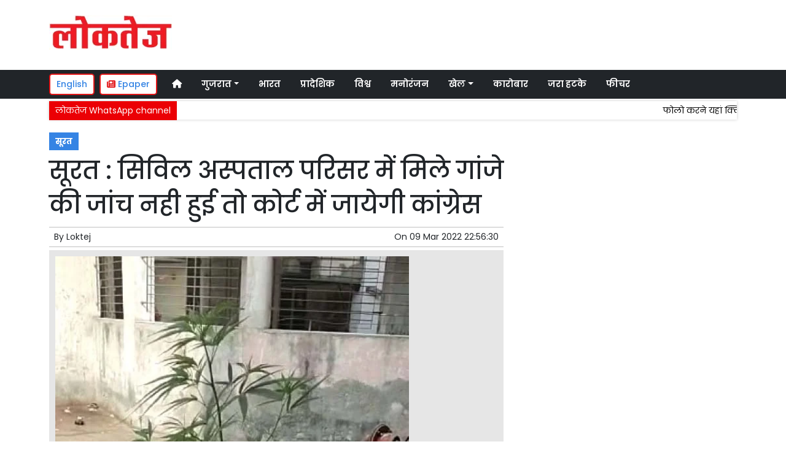

--- FILE ---
content_type: text/html; charset=UTF-8
request_url: https://www.loktej.com/article/73867/surat-if-ganja-found-in-civil-hospital-premises-is-not-investigated-congress-will-go-to-court
body_size: 12090
content:
<!DOCTYPE html>   <html lang="hi">     <head>         <meta charset="UTF-8" />                   <meta http-equiv="Content-Type" content="text/html; charset=UTF-8" />                      <meta name="viewport" content="width=device-width, initial-scale=1">         <meta name="csrf-param" content="_csrf"> <meta name="csrf-token" content="WwsbrbsJovupEnzHfGMfUSoP3dfX5mMi_c872MMb3g8RUy3izFDys_1dDb0tO0sJTUTugKCKORKvm16vqlKtbQ==">         <title>सूरत : सिविल अस्पताल परिसर में मिले गांजे की जांच नही हुई तो कोर्ट में जायेगी कांग्रेस  | Loktej सूरत News - Loktej</title>                  <!-- <link href="/resources//3rdparty/fontawesome-free-5.2.0-web/css/all.min.css" rel="Stylesheet" /> -->         <!-- <link href="/resources//3rdparty/fontawesome-free-5.15.4-web/css/all.min.css" rel="Stylesheet" /> -->                                    <meta property="og:locale" content="hi_IN"> <meta name="twitter:card" content="summary_large_image"> <meta name="description" content="सूरत  सिविल अस्पताल परिसर में मिले गांजे की घटना को दबाने का प्रयास किया जा रहा है, ७ दिनों में  जांच नही हुई तो कोर्ट में जायेगी कांग्रेस "> <meta name="keywords" content="Loktej News, सूरत News,,सूरत"> <meta property="og:type" content="article"> <meta property="og:title" content="सूरत : सिविल अस्पताल परिसर में मिले गांजे की जांच नही हुई तो कोर्ट में जायेगी कांग्रेस"> <meta property="og:description" content="सूरत  सिविल अस्पताल परिसर में मिले गांजे की घटना को दबाने का प्रयास किया जा रहा है, ७ दिनों में  जांच नही हुई तो कोर्ट में जायेगी कांग्रेस "> <meta property="og:image:alt" content="सूरत : सिविल अस्पताल परिसर में मिले गांजे की जांच नही हुई तो कोर्ट में जायेगी कांग्रेस"> <meta property="twitter:url" content="https://www.loktej.com/article/73867/surat-if-ganja-found-in-civil-hospital-premises-is-not-investigated-congress-will-go-to-court"> <meta name="twitter:title" content="सूरत : सिविल अस्पताल परिसर में मिले गांजे की जांच नही हुई तो कोर्ट में जायेगी कांग्रेस"> <meta name="twitter:description" content="सूरत  सिविल अस्पताल परिसर में मिले गांजे की घटना को दबाने का प्रयास किया जा रहा है, ७ दिनों में  जांच नही हुई तो कोर्ट में जायेगी कांग्रेस "> <meta property="og:image" content="https://www.loktej.com/media-webp/c600x315/2022-03/5777_story-07032022-b36pg.jpg"> <meta property="og:image:width" content="600"> <meta property="og:image:height" content="315"> <meta property="og:image:type" content="image/jpeg"> <meta name="twitter:image" content="https://www.loktej.com/media-webp/c876x438/2022-03/5777_story-07032022-b36pg.jpg"> <meta property="article:modified_time" content="2022-03-09T22:56:30+05:30"> <meta name="twitter:label1" content="Est. reading time"> <meta name="twitter:data1" content="3 minutes"> <meta name="twitter:label2" content="Written By"> <meta name="twitter:data2" content="Loktej"> <meta property="og:url" content="https://www.loktej.com/article/73867/surat-if-ganja-found-in-civil-hospital-premises-is-not-investigated-congress-will-go-to-court"> <link href="https://www.loktej.com/manifest.json" rel="manifest"> <link href="https://www.loktej.com/media-webp/2022-12/favicon.png" rel="icon"> <link type="application/rss+xml" href="https://www.loktej.com/rss" title="RSS Feed" rel="alternate"> <link href="https://www.loktej.com/article/73867/surat-if-ganja-found-in-civil-hospital-premises-is-not-investigated-congress-will-go-to-court" rel="canonical"> <link href="https://fonts.googleapis.com" rel="DNS-prefetch"> <link href="https://fonts.googleapis.com" rel="preconnect"> <link href="https://fonts.gstatic.com" rel="dns-prefetch"> <link href="https://fonts.gstatic.com" rel="preconnect" crossorigin> <link href="https://fonts.googleapis.com/css?display=swap&amp;family=Poppins:regular,500,600,700|Poppins:regular,500,600,700" rel="preload" as="style" onload="this.onload=null;this.rel=&#039;stylesheet&#039;"> <link href="/resources//3rdparty/fontawesome-free-6.4.2-web/css/all.min.css" rel="prefetch" as="style" onload="this.onload=null;this.rel=&#039;stylesheet&#039;"> <link href="/assets/www.loktej.com-b.1.8.stylesheet.1717521200.css" rel="stylesheet"> <style>                    .socialwidget .format3 .twitter i{                     color:black !important;                   }                    .socialwidget .format1 .twitter,                    .socialwidget .format2 .twitter,                    .sharewidget .format1 .shareit.twitter,                    .sharewidget .format3 .shareit.twitter{                     background:black !important;                   }                                      .sharewidget .format2 .shareit.twitter{                     border-color:black !important;                     color:black !important;                   }                    .sharewidget .format2 .shareit.twitter:hover{                     background:black !important;                     color:white !important;                   }                    .share-clip-icons a:nth-child(2){                     background:black !important;                   }                                      </style>    <script type="application/ld+json">{"@context":"https:\/\/schema.org","@graph":[{"@type":"NewsMediaOrganization","name":"Loktej","email":"admin@example.com","url":"https:\/\/www.loktej.com\/","sameAs":["https:\/\/www.facebook.com\/LoktejOnline\/","https:\/\/twitter.com\/loktej","https:\/\/www.instagram.com\/loktejonline","https:\/\/www.youtube.com\/c\/loktejonline"],"@id":"https:\/\/www.loktej.com\/#organization"},{"@type":"BreadcrumbList","itemListElement":[{"@type":"ListItem","position":1,"name":"Home","item":"https:\/\/www.loktej.com\/"},{"@type":"ListItem","position":2,"name":"सूरत : सिविल अस्पताल परिसर में मिले गांजे की जांच नही हुई तो कोर्ट में जायेगी कांग्रेस","item":"https:\/\/www.loktej.com\/article\/73867\/surat-if-ganja-found-in-civil-hospital-premises-is-not-investigated-congress-will-go-to-court"}],"@id":"https:\/\/www.loktej.com\/article\/73867\/surat-if-ganja-found-in-civil-hospital-premises-is-not-investigated-congress-will-go-to-court\/#breadcrumb"},{"@type":"WebSite","url":"https:\/\/www.loktej.com\/","inLanguage":"hi","publisher":{"@id":"https:\/\/www.loktej.com\/#organization"},"@id":"https:\/\/www.loktej.com\/#website"},{"@type":"WebPage","name":"सूरत : सिविल अस्पताल परिसर में मिले गांजे की जांच नही हुई तो कोर्ट में जायेगी कांग्रेस  | Loktej सूरत News","url":"https:\/\/www.loktej.com\/article\/73867\/surat-if-ganja-found-in-civil-hospital-premises-is-not-investigated-congress-will-go-to-court","inLanguage":"hi","potentialAction":{"@type":"ReadAction","target":"https:\/\/www.loktej.com\/article\/73867\/surat-if-ganja-found-in-civil-hospital-premises-is-not-investigated-congress-will-go-to-court"},"publisher":{"@id":"https:\/\/www.loktej.com\/#organization"},"breadcrumb":{"@id":"https:\/\/www.loktej.com\/article\/73867\/surat-if-ganja-found-in-civil-hospital-premises-is-not-investigated-congress-will-go-to-court\/#breadcrumb"},"isPartOf":{"@id":"https:\/\/www.loktej.com\/#website"},"primaryImageOfPage":{"@id":"https:\/\/www.loktej.com\/article\/73867\/surat-if-ganja-found-in-civil-hospital-premises-is-not-investigated-congress-will-go-to-court\/#image"},"@id":"https:\/\/www.loktej.com\/article\/73867\/surat-if-ganja-found-in-civil-hospital-premises-is-not-investigated-congress-will-go-to-court\/#webpage"},{"@type":"ImageObject","caption":"सूरत : सिविल अस्पताल परिसर में मिले गांजे की जांच नही हुई तो कोर्ट में जायेगी कांग्रेस  | Loktej सूरत News","url":"https:\/\/www.loktej.com\/article\/73867\/surat-if-ganja-found-in-civil-hospital-premises-is-not-investigated-congress-will-go-to-court","contentUrl":"https:\/\/www.loktej.com\/media\/2022-03\/5777_story-07032022-b36pg.jpg","@id":"https:\/\/www.loktej.com\/article\/73867\/surat-if-ganja-found-in-civil-hospital-premises-is-not-investigated-congress-will-go-to-court\/#image"},{"@type":"Person","name":"Loktej","url":"https:\/\/www.loktej.com\/author\/1\/loktej","@id":"https:\/\/www.loktej.com\/article\/73867\/surat-if-ganja-found-in-civil-hospital-premises-is-not-investigated-congress-will-go-to-court\/#\/schema\/person\/c4ca4238a0b923820dcc509a6f75849b"},{"@type":"NewsArticle","headline":"सूरत : सिविल अस्पताल परिसर में मिले गांजे की जांच नही हुई तो कोर्ट में जायेगी कांग्रेस  | Loktej सूरत News","url":"https:\/\/www.loktej.com\/article\/73867\/surat-if-ganja-found-in-civil-hospital-premises-is-not-investigated-congress-will-go-to-court","dateCreated":"2022-03-09T22:56:30+05:30","dateModified":"2022-03-09T22:56:30+05:30","datePublished":"2022-03-09T22:56:30+05:30","author":{"@type":"Person","name":"Loktej","url":"https:\/\/www.loktej.com\/author\/1\/loktej","@id":"https:\/\/www.loktej.com\/article\/73867\/surat-if-ganja-found-in-civil-hospital-premises-is-not-investigated-congress-will-go-to-court\/#\/schema\/person\/c4ca4238a0b923820dcc509a6f75849b"},"keywords":["Loktej News"," सूरत News","","सूरत"],"inLanguage":"hi","publisher":{"@id":"https:\/\/www.loktej.com\/#organization"},"isPartOf":{"@id":"https:\/\/www.loktej.com\/article\/73867\/surat-if-ganja-found-in-civil-hospital-premises-is-not-investigated-congress-will-go-to-court\/#webpage"},"image":[{"@type":"ImageObject","contentUrl":"https:\/\/www.loktej.com\/media\/c1200x628\/2022-03\/5777_story-07032022-b36pg.jpg","url":"https:\/\/www.loktej.com\/article\/73867\/surat-if-ganja-found-in-civil-hospital-premises-is-not-investigated-congress-will-go-to-court","caption":"सूरत : सिविल अस्पताल परिसर में मिले गांजे की जांच नही हुई तो कोर्ट में जायेगी कांग्रेस","width":1200,"height":628},{"@type":"ImageObject","contentUrl":"https:\/\/www.loktej.com\/media\/c1600x900\/2022-03\/5777_story-07032022-b36pg.jpg","url":"https:\/\/www.loktej.com\/article\/73867\/surat-if-ganja-found-in-civil-hospital-premises-is-not-investigated-congress-will-go-to-court","caption":"सूरत : सिविल अस्पताल परिसर में मिले गांजे की जांच नही हुई तो कोर्ट में जायेगी कांग्रेस","width":1600,"height":900}],"@id":"https:\/\/www.loktej.com\/article\/73867\/surat-if-ganja-found-in-civil-hospital-premises-is-not-investigated-congress-will-go-to-court\/#newsarticle"}]}</script>                                    <style media="print">             .hide_on_print{                 display:none;             }         </style>                                                                           <meta property="fb:pages" content="151703072747" />        <style> .node_title{   line-height: 3.5rem;    }   .node_subtitle{ font-size: 1.3rem;  line-height:2rem !important; } .node_description{ color: #ec3f40; font-weight:500; } @media(max-width:768px){   .node_title{     font-size:20px; line-height: 2rem; font-weight:600;   }   .node_subtitle{     font-size:18px; line-height:1.7rem !important;   }   .node_description{     font-size:16px;   } } .postdisplay_image figure{   padding:10px;   background:rgba(230,230,230,1);   text-align: center; } .postdisplay_image figure figcaption{   padding-top:10px; } </style> <style> .main-navigation{   border:none; } .site-header{   box-shadow: none; } .navigationbar .navbar{   padding:0px; } .ticker{   box-shadow: 0px 0px 5px rgba(0,0,0,0.2);   } .navbar-brand img{   background:white;   width:170px;   padding:5px;   border-radius: 5px; } .navbar-light .navbar-toggler {   border: 1px solid rgba(0,0,0,.5);   background-color: rgba(0,0,0,.1); } .navbar-light .navbar-toggler-icon {   background-image: url("data:image/svg+xml,%3csvg viewBox='0 0 30 30' xmlns='http://www.w3.org/2000/svg'%3e%3cpath stroke='rgba(0, 0, 0, 0.5)' stroke-width='2' stroke-linecap='round' stroke-miterlimit='10' d='M4 7h22M4 15h22M4 23h22'/%3e%3c/svg%3e"); } .mobile-nav{   font-weight: 500; }     </style>  <style> .foot-menu ul{   list-style: none;   padding:0px;   margin:0px;   text-align:center;   font-size:1.2em; } .foot-menu li{   display: inline-block;   padding:10px; } </style>    </head>                        <body class="pg-router-v1 user-guest    post-display post-display-73867 post-display-category-4840 post-display-author-1">                                                                                                                                           <div id="progress" style=" display:none;              background-color:white; width:150px; padding:10px;               text-align:center; position:fixed;              left:45%; top:45%; box-shadow: 0px 0px 5px rgba(0,0,0,0.5); z-index:3333333              ">             <i class="fa fa-spin fa-cog"></i><br />                      </div>                  <section class="site-outer">             <header class="site-header">             <div class='r-f8uo bg-primary text-white d-block d-md-none' style=''><div class='container'><div class='row'><div class='d-xl-block col-xl-12'><div class='' style=''><div data-wid='w-0wcu' data-type='YXBwX21vZHVsZXNfcGFnZWJ1aWxkZXJfbnBsdWdpbnNfcGJ3aWRnZXRzX0hUTUxXaWRnZXQ=' data-widget-alias='htmlwidget' class='pbwidget w-0wcu htmlwidget text-center font1' style=''><div class='pbwidget-body'><a class="text-white" href="https://english.loktej.com">Click here to read Loktej in English</a></div></div></div></div></div></div></div><div class='r-5yzl p-1 d-none d-md-block' style=''><div class='container'><div class='row'><div class='d-lg-block col-lg-4 d-xl-block col-xl-4'><div class='' style=''><div data-wid='w-808h' data-type='YXBwX21vZHVsZXNfcGFnZWJ1aWxkZXJfbnBsdWdpbnNfcGJ3aWRnZXRzX0ltYWdlV2lkZ2V0' data-widget-alias='imagewidget' class='pbwidget w-808h imagewidget pt-3 text-center text-lg-left site-logo' style=''><div class='pbwidget-body'><a href="/" target="_self"><img src="https://epaper.loktej.com/media-webp/200/2021-10/loktej-white-sm.png" alt="Loktej Logo" loading="lazy"></a></div></div></div></div><div class='d-none d-sm-none d-md-block col-md-12 d-lg-block col-lg-8 d-xl-block col-xl-8'><div class='' style=''><div data-wid='w-qaav' data-type='YXBwX21vZHVsZXNfcGFnZWJ1aWxkZXJfbnBsdWdpbnNfcGJ3aWRnZXRzX0hUTUxXaWRnZXQ=' data-widget-alias='htmlwidget' class='pbwidget w-qaav htmlwidget' style=''><div class='pbwidget-body'>  <!-- 728 x 90 Header Ads -->  <ins class="adsbygoogle"       style="display:inline-block;width:728px;height:90px"       data-ad-client="ca-pub-4360529333467473"       data-ad-slot="6608720088"></ins>  </div></div></div></div></div></div></div><div class='r-7v17 main-navigation bg-dark d-none d-md-block' style=' '><div class='container'><div class='row'><div class='d-md-block col-md-12'><div class='' style=''><div data-wid='w-nv6u' data-type='YXBwX25wbHVnaW5zX3Bid2lkZ2V0c19OYXZpZ2F0aW9uQmFy' data-widget-alias='navigationbar' class='pbwidget w-nv6u navigationbar font1' style=''><div class='pbwidget-body'><style>     #navbar69707b6ca16bb{                 background-color:# ;     }     #navbar69707b6ca16bb .nav-link, #navbar69707b6ca16bb .navbar-brand{         color:#ffffff ;     } </style>   <nav id="navbar69707b6ca16bb" class="navbar navbar-expand-md   navbar-light">         <a class="navbar-brand        d-md-none" href="https://www.loktej.com/">         <img src="https://epaper.loktej.com/media-webp/200/2021-10/loktej-white-sm.png" alt="Loktej">    </a>         <button class="navbar-toggler" type="button" data-toggle="collapse" data-target="#menunavbar69707b6ca16bb" aria-controls="menunavbar69707b6ca16bb" aria-expanded="false" aria-label="Toggle navigation">       <span class="navbar-toggler-icon"></span>     </button>     <div class="collapse navbar-collapse" id="menunavbar69707b6ca16bb">       <ul class="navbar-nav mr-auto">                  <li class="nav-item ml-3"><a class="nav-link" target="_self" href="/"><i class="fas fa-home"></i></a></li><li class='nav-item  ml-3'><a class="nav-link dropdown-toggle" id="navbarDropdown1" role="button" data-toggle="dropdown" aria-haspopup="true" aria-expanded="false"  target='_self'  href='/category/4503/gujarat-news'>गुजरात<span class='caret'></span></a><ul class="dropdown-menu" aria-labelledby="navbarDropdown1"><li><a class="dropdown-item" target="_self" href="/category/4503/gujarat-news">गुजरात</a></li><li><a class="dropdown-item" target="_self" href="/category/4840/surat-news">सूरत</a></li><li><a class="dropdown-item" target="_self" href="/category/5803/adhmedabad-news">अहमदाबाद</a></li><li><a class="dropdown-item" target="_self" href="/category/5823/rajkot-news">राजकोट</a></li><li><a class="dropdown-item" target="_self" href="/category/5830/vadodara-news">वड़ोदरा</a></li></ul></li><li class="nav-item ml-3"><a class="nav-link" target="_self" href="/category/5518/india">भारत</a></li><li class="nav-item ml-3"><a class="nav-link" target="_self" href="/category/5581/regional">प्रादेशिक</a></li><li class="nav-item ml-3"><a class="nav-link" target="_self" href="/category/5715/world">विश्व</a></li><li class="nav-item ml-3"><a class="nav-link" target="_self" href="/category/5013/entertainment">मनोरंजन</a></li><li class='nav-item  ml-3'><a class="nav-link dropdown-toggle" id="navbarDropdown6" role="button" data-toggle="dropdown" aria-haspopup="true" aria-expanded="false"  target='_self'  href='/category/5169/sports'>खेल<span class='caret'></span></a><ul class="dropdown-menu" aria-labelledby="navbarDropdown6"><li><a class="dropdown-item" target="_self" href="/category/5169/sports">खेल</a></li><li><a class="dropdown-item" target="_self" href="/category/5754/cricket">क्रिकेट</a></li></ul></li><li class="nav-item ml-3"><a class="nav-link" target="_self" href="/category/5214/business">कारोबार</a></li><li class="nav-item ml-3"><a class="nav-link" target="_self" href="/category/5307/weird-news">जरा हटके</a></li><li class="nav-item ml-3"><a class="nav-link" target="_self" href="/category/5384/feature-news">फीचर</a></li>      </ul>         </div> </nav>             </div></div></div></div></div></div></div><div class='r-wiqq bg-white shadow d-block d-md-none mobile-nav' style=''><div class='container'><div class='row'><div class='d-xl-block col-xl-12'><div class='' style=''><div data-wid='w-bzbo' data-type='YXBwX25wbHVnaW5zX3Bid2lkZ2V0c19OYXZpZ2F0aW9uQmFy' data-widget-alias='navigationbar' class='pbwidget w-bzbo navigationbar font1' style=''><div class='pbwidget-body'><style>     #navbar69707b6ca17e1{                 background-color:# ;     }     #navbar69707b6ca17e1 .nav-link, #navbar69707b6ca17e1 .navbar-brand{         color:#000000 ;     } </style>   <nav id="navbar69707b6ca17e1" class="navbar navbar-expand-md   navbar-light">         <a class="navbar-brand        d-md-none" href="https://www.loktej.com/">         <img src="https://epaper.loktej.com/media-webp/200/2021-10/loktej-white-sm.png" alt="Loktej">    </a>         <button class="navbar-toggler" type="button" data-toggle="collapse" data-target="#menunavbar69707b6ca17e1" aria-controls="menunavbar69707b6ca17e1" aria-expanded="false" aria-label="Toggle navigation">       <span class="navbar-toggler-icon"></span>     </button>     <div class="collapse navbar-collapse" id="menunavbar69707b6ca17e1">       <ul class="navbar-nav mr-auto">                  <li class="nav-item ml-3"><a class="nav-link" target="_self" href="/"><i class="fas fa-home"></i></a></li><li class='nav-item  ml-3'><a class="nav-link dropdown-toggle" id="navbarDropdown1" role="button" data-toggle="dropdown" aria-haspopup="true" aria-expanded="false"  target='_self'  href='/category/4503/gujarat-news'>गुजरात<span class='caret'></span></a><ul class="dropdown-menu" aria-labelledby="navbarDropdown1"><li><a class="dropdown-item" target="_self" href="/category/4503/gujarat-news">गुजरात</a></li><li><a class="dropdown-item" target="_self" href="/category/4840/surat-news">सूरत</a></li><li><a class="dropdown-item" target="_self" href="/category/5803/adhmedabad-news">अहमदाबाद</a></li><li><a class="dropdown-item" target="_self" href="/category/5823/rajkot-news">राजकोट</a></li><li><a class="dropdown-item" target="_self" href="/category/5830/vadodara-news">वड़ोदरा</a></li></ul></li><li class="nav-item ml-3"><a class="nav-link" target="_self" href="/category/5518/india">भारत</a></li><li class="nav-item ml-3"><a class="nav-link" target="_self" href="/category/5581/regional">प्रादेशिक</a></li><li class="nav-item ml-3"><a class="nav-link" target="_self" href="/category/5715/world">विश्व</a></li><li class="nav-item ml-3"><a class="nav-link" target="_self" href="/category/5013/entertainment">मनोरंजन</a></li><li class='nav-item  ml-3'><a class="nav-link dropdown-toggle" id="navbarDropdown6" role="button" data-toggle="dropdown" aria-haspopup="true" aria-expanded="false"  target='_self'  href='/category/5169/sports'>खेल<span class='caret'></span></a><ul class="dropdown-menu" aria-labelledby="navbarDropdown6"><li><a class="dropdown-item" target="_self" href="/category/5169/sports">खेल</a></li><li><a class="dropdown-item" target="_self" href="/category/5754/cricket">क्रिकेट</a></li></ul></li><li class="nav-item ml-3"><a class="nav-link" target="_self" href="/category/5214/business">कारोबार</a></li><li class="nav-item ml-3"><a class="nav-link" target="_self" href="/category/5307/weird-news">जरा हटके</a></li><li class="nav-item ml-3"><a class="nav-link" target="_self" href="/category/5384/feature-news">फीचर</a></li>      </ul>         </div> </nav>             </div></div><div data-wid='w-f5iq' data-type='YXBwX21vZHVsZXNfcGFnZWJ1aWxkZXJfbnBsdWdpbnNfcGJ3aWRnZXRzX0hUTUxXaWRnZXQ=' data-widget-alias='htmlwidget' class='pbwidget w-f5iq htmlwidget' style=''><div class='pbwidget-body'>  <a class="epaper-link2" href="https://epaper.loktej.com">  <i class="fas fa-newspaper"></i> Epaper</a>            <a class="lang-link2 mr-2  d-none d-md-block" href="https://english.loktej.com">  English</a>  </div></div></div></div></div></div></div><div class='container r-j9rn mt-1' style=''><div class=''><div class='row'><div class='d-xl-block col-xl-12'><div class='' style=''><div data-wid='w-l7yh' data-type='YXBwX21vZHVsZXNfdGlja2VyX25wbHVnaW5zX3Bid2lkZ2V0c19UaWNrZXI=' data-widget-alias='ticker' class='pbwidget w-l7yh ticker font2' style=''><div class='pbwidget-body'>   <style> .mcq69707b6ca2144 a:hover{     background-color:#ffffff;     color:#000000; }  </style>      <div class="news mcq69707b6ca2144" style="background-color:#ffffff;">         <span class="ticker_label" style="background-color: #eb0005; color: #ffffff;">लोकतेज WhatsApp channel</span>                   <div class="marquee marquee_mcq69707b6ca2144">                                     <a style="color:#000000" target="_blank" href="https://whatsapp.com/channel/0029VaBHCZL6GcGMRjvkG208">फोलो करने यहां क्लिक करें</a>                                   </div>     </div>    </div></div></div></div></div></div></div>            </header>             <main class="site-content">                                  <div class='container r-vk0s mt-3' style=''><div class=''><div class='row'><div class='d-md-block col-md-8'><div class='' style=''><div data-wid='w-2fwk' data-type='YXBwX21vZHVsZXNfcG9zdF9ucGx1Z2luc19wYndpZGdldHNfUG9zdERpc3BsYXlfQ2F0ZWdvcmllcw==' data-widget-alias='postdisplay_categories' class='pbwidget w-2fwk postdisplay_categories' style=''><div class='pbwidget-body'><span></span> <a href="/category/4840/surat-news">सूरत</a></div></div><div data-wid='w-l543' data-type='YXBwX21vZHVsZXNfcG9zdF9ucGx1Z2luc19wYndpZGdldHNfUG9zdERpc3BsYXlfVGl0bGU=' data-widget-alias='postdisplay_title' class='pbwidget w-l543 postdisplay_title h1' style=''><div class='pbwidget-body'><h1 class='tag_h1 node_title'>सूरत : सिविल अस्पताल परिसर में मिले गांजे की जांच नही हुई तो कोर्ट में जायेगी कांग्रेस</h1></div></div><div data-wid='w-6h4y' data-type='YXBwX21vZHVsZXNfcG9zdF9ucGx1Z2luc19wYndpZGdldHNfUG9zdERpc3BsYXlfU3VidGl0bGU=' data-widget-alias='postdisplay_subtitle' class='pbwidget w-6h4y postdisplay_subtitle' style=''><div class='pbwidget-body'><h2 class='tag_h2 node_subtitle'></h2></div></div><div class='r-zbr7 post-meta pt-1pb-1 pl-2 pr-2' style=''><div><div class='row'><div class='d-md-block col-md-6'><div class='' style=''><div data-wid='w-ckx7' data-type='YXBwX21vZHVsZXNfcG9zdF9ucGx1Z2luc19wYndpZGdldHNfUG9zdERpc3BsYXlfQXV0aG9y' data-widget-alias='postdisplay_author' class='pbwidget w-ckx7 postdisplay_author' style=''><div class='pbwidget-body'>            By  <a href="/author/1/loktej">Loktej</a>             </div></div></div></div><div class='d-md-block col-md-6'><div class='' style=''><div data-wid='w-yd9z' data-type='YXBwX21vZHVsZXNfcG9zdF9ucGx1Z2luc19wYndpZGdldHNfUG9zdERpc3BsYXlfRGF0ZQ==' data-widget-alias='postdisplay_date' class='pbwidget w-yd9z postdisplay_date text-right' style=''><div class='pbwidget-body'>On  <time datetime='2022-03-09T22:56:30+05:30'>09 Mar 2022 22:56:30</time></div></div></div></div></div></div></div><div data-wid='w-knyu' data-type='YXBwX21vZHVsZXNfcG9zdF9ucGx1Z2luc19wYndpZGdldHNfUG9zdERpc3BsYXlfSW1hZ2U=' data-widget-alias='postdisplay_image' class='pbwidget w-knyu postdisplay_image' style=''><div class='pbwidget-body'>                <div id="f69707b6c94507_fimage">             <figure class="image">                                   <img                                  srcset="https://www.loktej.com/media-webp/576/2022-03/5777_story-07032022-b36pg.jpg 576w,                      https://www.loktej.com/media-webp/768/2022-03/5777_story-07032022-b36pg.jpg 768w,                      https://www.loktej.com/media-webp/992/2022-03/5777_story-07032022-b36pg.jpg 992w,                      https://www.loktej.com/media-webp/1200/2022-03/5777_story-07032022-b36pg.jpg 1200w"                  sizes="(max-width: 575px) 100vw,                      (min-width: 576px) 100vw,                      (min-width: 768px) 100vw,                      (min-width: 992px) 100vw,                      (min-width: 1200px) 100vw"                                                                               loading="lazy"                                                                                                                          fetchpriority="high"                                          src=""                  data-url="https://www.loktej.com/media-webp/c300x200/2022-03/5777_story-07032022-b36pg.jpg"                  alt="सूरत : सिविल अस्पताल परिसर में मिले गांजे की जांच नही हुई तो कोर्ट में जायेगी कांग्रेस" />                                                 <figcaption></figcaption>             </figure>         </div>                                           </div></div><div data-wid='w-86fx' data-type='YXBwX21vZHVsZXNfcG9zdF9ucGx1Z2luc19wYndpZGdldHNfUG9zdERpc3BsYXlfRGVzY3JpcHRpb24=' data-widget-alias='postdisplay_description' class='pbwidget w-86fx postdisplay_description' style=''><div class='pbwidget-body'><p class='tag_p node_description'>सूरत  सिविल अस्पताल परिसर में मिले गांजे की घटना को दबाने का प्रयास किया जा रहा है, ७ दिनों में  जांच नही हुई तो कोर्ट में जायेगी कांग्रेस </p></div></div><div data-wid='w-39jk' data-type='YXBwX21vZHVsZXNfcmV1c2FibGVfbnBsdWdpbnNfcGJ3aWRnZXRzX1JldXNhYmxlQ29tcG9uZW50V2lkZ2V0' data-widget-alias='reusablecomponentwidget' class='pbwidget w-39jk reusablecomponentwidget' style=''><div class='pbwidget-body'></div></div><div data-wid='w-noku' data-type='YXBwX21vZHVsZXNfcG9zdF9ucGx1Z2luc19wYndpZGdldHNfUG9zdERpc3BsYXlfQ29udGVudA==' data-widget-alias='postdisplay_content' class='pbwidget w-noku postdisplay_content' style=''><div class='pbwidget-body'><div class='postdisplay_content_inside postdisplay_content_inside_69707b6c9565a'><div><b style="font-size: 1rem;">जिला कलेकक्टर को ज्ञापन देकर 7 दिनों में कार्यवाही करने की मांग की गयी</b><br></div><div><span style="font-size: 1rem;">सूरत सिविल अस्पताल परिसर के अंदर से&nbsp; 5 फीट लंबा गांजा का पौध मिला था जिसकी जांच करने के बजाय किसीने जलाकर साक्ष्य मिटाने का प्रयास किया है। इस मामले में सूरत शहर कांग्रेस उपाध्यक्ष ने जिला कलेक्टर को ज्ञापन देकर जल्द से जल्द इस मामले की जांच करने की मांग की है।&nbsp;</span><br></div><div>सूरत शहर कांग्रेस उपाध्यक्ष हरीश सूर्यवंशी ने जिला कलेक्टर को ज्ञापन देकर मांग की है की सिविल केम्पस में जिसने भी गांजे का पौधा जलाया है उसकी जांच की जाए। अगर सिविल प्रशासन जांच नही कराता है तो जिला कलेक्टर इस मामले की जांच कराए। सरकरी प्रीमाईसीस में प्रतिबंधित गांजा का पौधा किसाने लगाया था। गांजे का पौधा किसाने जलाया इसकी जल्द से जल्द जांच हो। आगामी 7 दिनों में जाच नही होती है तो सूरत शहर कांग्रेस इस मामले को लेकर कोर्ट में शिकायत कर न्याय की मांग करेगी।&nbsp;</div><div>हरीश सूर्यवंशी सूरत शहर कांग्रेस उपाध्यक्ष ने कहा कि सिविल परिसर में गांजा के पौधे पाकर दुख हुआ। सिविल अस्पातल मजुरा विधानसभा क्षेत्र में आता है जहां के विधायक हर्ष संघवी राज्य के गृहमंत्री है। गृह राज्य मंत्री गुजरात को नशा मुक्त बनाने की बात कर रहे हैं और दूसरी तरफ उनके विधायक क्षेत्र यानी सरकारी सिविल अस्पताल परिसर में गांजा के पौधे बोए जा रहे हैं। ऐसे में गृह राज्य मंत्री को निश्चित तौर पर इस्तीफा दे देना चाहिए। अगर आने वाले दिनों में इस तरह के गंभीर मुद्दों का समाधान नहीं किया गया तो कांग्रेस विरोध करने के लिए सड़कों पर उतरेगी।</div><div class="pagination-outer"></div></div></div></div><div data-wid='w-k76b' data-type='YXBwX21vZHVsZXNfcmV1c2FibGVfbnBsdWdpbnNfcGJ3aWRnZXRzX1JldXNhYmxlQ29tcG9uZW50V2lkZ2V0' data-widget-alias='reusablecomponentwidget' class='pbwidget w-k76b reusablecomponentwidget' style=''><div class='pbwidget-body'></div></div><div data-wid='w-c38q' data-type='YXBwX21vZHVsZXNfcmV1c2FibGVfbnBsdWdpbnNfcGJ3aWRnZXRzX1JldXNhYmxlQ29tcG9uZW50V2lkZ2V0' data-widget-alias='reusablecomponentwidget' class='pbwidget w-c38q reusablecomponentwidget' style=''><div class='pbwidget-body'></div></div><div data-wid='w-8fy5' data-type='YXBwX21vZHVsZXNfcmV1c2FibGVfbnBsdWdpbnNfcGJ3aWRnZXRzX1JldXNhYmxlQ29tcG9uZW50V2lkZ2V0' data-widget-alias='reusablecomponentwidget' class='pbwidget w-8fy5 reusablecomponentwidget' style=''><div class='pbwidget-body'></div></div><div data-wid='w-ec3p' data-type='YXBwX21vZHVsZXNfcmV1c2FibGVfbnBsdWdpbnNfcGJ3aWRnZXRzX1JldXNhYmxlQ29tcG9uZW50V2lkZ2V0' data-widget-alias='reusablecomponentwidget' class='pbwidget w-ec3p reusablecomponentwidget' style=''><div class='pbwidget-body'></div></div><div data-wid='w-61pf' data-type='YXBwX25wbHVnaW5zX3Bid2lkZ2V0c19TaGFyZVdpZGdldA==' data-widget-alias='sharewidget' class='pbwidget w-61pf sharewidget mb-4' style=''><div class='pbwidget-body'>          <div class="shareit_outer d-print-none format1">                                                                                   <a target="_blank"  style='font-size:30px' href="https://www.facebook.com/sharer/sharer.php?u=https://www.loktej.com/article/73867/surat-if-ganja-found-in-civil-hospital-premises-is-not-investigated-congress-will-go-to-court"   class="shareit facebook">                 <i class="fa-brands fa-facebook-f"></i>             </a>                                                                                                                            <a target="_blank"  style='font-size:30px' href="https://twitter.com/intent/tweet?text=%E0%A4%B8%E0%A5%82%E0%A4%B0%E0%A4%A4+%3A+%E0%A4%B8%E0%A4%BF%E0%A4%B5%E0%A4%BF%E0%A4%B2+%E0%A4%85%E0%A4%B8%E0%A5%8D%E0%A4%AA%E0%A4%A4%E0%A4%BE%E0%A4%B2+%E0%A4%AA%E0%A4%B0%E0%A4%BF%E0%A4%B8%E0%A4%B0+%E0%A4%AE%E0%A5%87%E0%A4%82+%E0%A4%AE%E0%A4%BF%E0%A4%B2%E0%A5%87+%E0%A4%97%E0%A4%BE%E0%A4%82%E0%A4%9C%E0%A5%87+%E0%A4%95%E0%A5%80+%E0%A4%9C%E0%A4%BE%E0%A4%82%E0%A4%9A+%E0%A4%A8%E0%A4%B9%E0%A5%80+%E0%A4%B9%E0%A5%81%E0%A4%88+%E0%A4%A4%E0%A5%8B+%E0%A4%95%E0%A5%8B%E0%A4%B0%E0%A5%8D%E0%A4%9F+%E0%A4%AE%E0%A5%87%E0%A4%82+%E0%A4%9C%E0%A4%BE%E0%A4%AF%E0%A5%87%E0%A4%97%E0%A5%80+%E0%A4%95%E0%A4%BE%E0%A4%82%E0%A4%97%E0%A5%8D%E0%A4%B0%E0%A5%87%E0%A4%B8++%7C+Loktej+%E0%A4%B8%E0%A5%82%E0%A4%B0%E0%A4%A4+News+https://www.loktej.com/article/73867/surat-if-ganja-found-in-civil-hospital-premises-is-not-investigated-congress-will-go-to-court"   class="shareit twitter">                 <i class="fa-brands fa-x-twitter"></i>             </a>                                                                                                               <a target="_blank"  style='font-size:30px' href="whatsapp://send?text=%E0%A4%B8%E0%A5%82%E0%A4%B0%E0%A4%A4+%3A+%E0%A4%B8%E0%A4%BF%E0%A4%B5%E0%A4%BF%E0%A4%B2+%E0%A4%85%E0%A4%B8%E0%A5%8D%E0%A4%AA%E0%A4%A4%E0%A4%BE%E0%A4%B2+%E0%A4%AA%E0%A4%B0%E0%A4%BF%E0%A4%B8%E0%A4%B0+%E0%A4%AE%E0%A5%87%E0%A4%82+%E0%A4%AE%E0%A4%BF%E0%A4%B2%E0%A5%87+%E0%A4%97%E0%A4%BE%E0%A4%82%E0%A4%9C%E0%A5%87+%E0%A4%95%E0%A5%80+%E0%A4%9C%E0%A4%BE%E0%A4%82%E0%A4%9A+%E0%A4%A8%E0%A4%B9%E0%A5%80+%E0%A4%B9%E0%A5%81%E0%A4%88+%E0%A4%A4%E0%A5%8B+%E0%A4%95%E0%A5%8B%E0%A4%B0%E0%A5%8D%E0%A4%9F+%E0%A4%AE%E0%A5%87%E0%A4%82+%E0%A4%9C%E0%A4%BE%E0%A4%AF%E0%A5%87%E0%A4%97%E0%A5%80+%E0%A4%95%E0%A4%BE%E0%A4%82%E0%A4%97%E0%A5%8D%E0%A4%B0%E0%A5%87%E0%A4%B8++%7C+Loktej+%E0%A4%B8%E0%A5%82%E0%A4%B0%E0%A4%A4+News+https%3A%2F%2Fwww.loktej.com%2Farticle%2F73867%2Fsurat-if-ganja-found-in-civil-hospital-premises-is-not-investigated-congress-will-go-to-court"   class="shareit whatsapp wa1 wa d-md-none">                 <i class="fa-brands fa-whatsapp"></i>             </a>               <a target="_blank"  style='font-size:30px' href="https://web.whatsapp.com/send?text=%E0%A4%B8%E0%A5%82%E0%A4%B0%E0%A4%A4+%3A+%E0%A4%B8%E0%A4%BF%E0%A4%B5%E0%A4%BF%E0%A4%B2+%E0%A4%85%E0%A4%B8%E0%A5%8D%E0%A4%AA%E0%A4%A4%E0%A4%BE%E0%A4%B2+%E0%A4%AA%E0%A4%B0%E0%A4%BF%E0%A4%B8%E0%A4%B0+%E0%A4%AE%E0%A5%87%E0%A4%82+%E0%A4%AE%E0%A4%BF%E0%A4%B2%E0%A5%87+%E0%A4%97%E0%A4%BE%E0%A4%82%E0%A4%9C%E0%A5%87+%E0%A4%95%E0%A5%80+%E0%A4%9C%E0%A4%BE%E0%A4%82%E0%A4%9A+%E0%A4%A8%E0%A4%B9%E0%A5%80+%E0%A4%B9%E0%A5%81%E0%A4%88+%E0%A4%A4%E0%A5%8B+%E0%A4%95%E0%A5%8B%E0%A4%B0%E0%A5%8D%E0%A4%9F+%E0%A4%AE%E0%A5%87%E0%A4%82+%E0%A4%9C%E0%A4%BE%E0%A4%AF%E0%A5%87%E0%A4%97%E0%A5%80+%E0%A4%95%E0%A4%BE%E0%A4%82%E0%A4%97%E0%A5%8D%E0%A4%B0%E0%A5%87%E0%A4%B8++%7C+Loktej+%E0%A4%B8%E0%A5%82%E0%A4%B0%E0%A4%A4+News+https%3A%2F%2Fwww.loktej.com%2Farticle%2F73867%2Fsurat-if-ganja-found-in-civil-hospital-premises-is-not-investigated-congress-will-go-to-court" class="shareit whatsapp wa2 wa d-none d-md-block">                 <i class="fa-brands fa-whatsapp"></i>             </a>                                                                                                                 <a target="_blank"  style='font-size:30px' href="https://www.linkedin.com/shareArticle?mini=true&url=https://www.loktej.com/article/73867/surat-if-ganja-found-in-civil-hospital-premises-is-not-investigated-congress-will-go-to-court&title=%E0%A4%B8%E0%A5%82%E0%A4%B0%E0%A4%A4+%3A+%E0%A4%B8%E0%A4%BF%E0%A4%B5%E0%A4%BF%E0%A4%B2+%E0%A4%85%E0%A4%B8%E0%A5%8D%E0%A4%AA%E0%A4%A4%E0%A4%BE%E0%A4%B2+%E0%A4%AA%E0%A4%B0%E0%A4%BF%E0%A4%B8%E0%A4%B0+%E0%A4%AE%E0%A5%87%E0%A4%82+%E0%A4%AE%E0%A4%BF%E0%A4%B2%E0%A5%87+%E0%A4%97%E0%A4%BE%E0%A4%82%E0%A4%9C%E0%A5%87+%E0%A4%95%E0%A5%80+%E0%A4%9C%E0%A4%BE%E0%A4%82%E0%A4%9A+%E0%A4%A8%E0%A4%B9%E0%A5%80+%E0%A4%B9%E0%A5%81%E0%A4%88+%E0%A4%A4%E0%A5%8B+%E0%A4%95%E0%A5%8B%E0%A4%B0%E0%A5%8D%E0%A4%9F+%E0%A4%AE%E0%A5%87%E0%A4%82+%E0%A4%9C%E0%A4%BE%E0%A4%AF%E0%A5%87%E0%A4%97%E0%A5%80+%E0%A4%95%E0%A4%BE%E0%A4%82%E0%A4%97%E0%A5%8D%E0%A4%B0%E0%A5%87%E0%A4%B8++%7C+Loktej+%E0%A4%B8%E0%A5%82%E0%A4%B0%E0%A4%A4+News&summary=%E0%A4%B8%E0%A5%82%E0%A4%B0%E0%A4%A4+%3A+%E0%A4%B8%E0%A4%BF%E0%A4%B5%E0%A4%BF%E0%A4%B2+%E0%A4%85%E0%A4%B8%E0%A5%8D%E0%A4%AA%E0%A4%A4%E0%A4%BE%E0%A4%B2+%E0%A4%AA%E0%A4%B0%E0%A4%BF%E0%A4%B8%E0%A4%B0+%E0%A4%AE%E0%A5%87%E0%A4%82+%E0%A4%AE%E0%A4%BF%E0%A4%B2%E0%A5%87+%E0%A4%97%E0%A4%BE%E0%A4%82%E0%A4%9C%E0%A5%87+%E0%A4%95%E0%A5%80+%E0%A4%9C%E0%A4%BE%E0%A4%82%E0%A4%9A+%E0%A4%A8%E0%A4%B9%E0%A5%80+%E0%A4%B9%E0%A5%81%E0%A4%88+%E0%A4%A4%E0%A5%8B+%E0%A4%95%E0%A5%8B%E0%A4%B0%E0%A5%8D%E0%A4%9F+%E0%A4%AE%E0%A5%87%E0%A4%82+%E0%A4%9C%E0%A4%BE%E0%A4%AF%E0%A5%87%E0%A4%97%E0%A5%80+%E0%A4%95%E0%A4%BE%E0%A4%82%E0%A4%97%E0%A5%8D%E0%A4%B0%E0%A5%87%E0%A4%B8++%7C+Loktej+%E0%A4%B8%E0%A5%82%E0%A4%B0%E0%A4%A4+News - https://www.loktej.com/article/73867/surat-if-ganja-found-in-civil-hospital-premises-is-not-investigated-congress-will-go-to-court&source="   class="shareit linkedin">                 <i class="fa-brands fa-linkedin-in"></i>             </a>                                                                                                                            <a target="_blank"  style='font-size:30px' href="https://t.me/share/url?url=https://www.loktej.com/article/73867/surat-if-ganja-found-in-civil-hospital-premises-is-not-investigated-congress-will-go-to-court&text=%E0%A4%B8%E0%A5%82%E0%A4%B0%E0%A4%A4+%3A+%E0%A4%B8%E0%A4%BF%E0%A4%B5%E0%A4%BF%E0%A4%B2+%E0%A4%85%E0%A4%B8%E0%A5%8D%E0%A4%AA%E0%A4%A4%E0%A4%BE%E0%A4%B2+%E0%A4%AA%E0%A4%B0%E0%A4%BF%E0%A4%B8%E0%A4%B0+%E0%A4%AE%E0%A5%87%E0%A4%82+%E0%A4%AE%E0%A4%BF%E0%A4%B2%E0%A5%87+%E0%A4%97%E0%A4%BE%E0%A4%82%E0%A4%9C%E0%A5%87+%E0%A4%95%E0%A5%80+%E0%A4%9C%E0%A4%BE%E0%A4%82%E0%A4%9A+%E0%A4%A8%E0%A4%B9%E0%A5%80+%E0%A4%B9%E0%A5%81%E0%A4%88+%E0%A4%A4%E0%A5%8B+%E0%A4%95%E0%A5%8B%E0%A4%B0%E0%A5%8D%E0%A4%9F+%E0%A4%AE%E0%A5%87%E0%A4%82+%E0%A4%9C%E0%A4%BE%E0%A4%AF%E0%A5%87%E0%A4%97%E0%A5%80+%E0%A4%95%E0%A4%BE%E0%A4%82%E0%A4%97%E0%A5%8D%E0%A4%B0%E0%A5%87%E0%A4%B8++%7C+Loktej+%E0%A4%B8%E0%A5%82%E0%A4%B0%E0%A4%A4+News"   class="shareit telegram">                 <i class="fa-brands fa-telegram"></i>             </a>                                                                                                                            <a target="_blank"  style='font-size:30px' href="#"  onclick="window.print(); return false;" class="shareit print">                 <i class="fa-solid fa-print"></i>             </a>                                                                                                                            <a target="_blank"  style='font-size:30px' href="mailto:?Subject=सूरत : सिविल अस्पताल परिसर में मिले गांजे की जांच नही हुई तो कोर्ट में जायेगी कांग्रेस  | Loktej सूरत News&body=https://www.loktej.com/article/73867/surat-if-ganja-found-in-civil-hospital-premises-is-not-investigated-congress-will-go-to-court"   class="shareit email">                 <i class="fa-solid fa-envelope"></i>             </a>                                                                                                </div>         </div></div><div data-wid='w-5yhx' data-type='YXBwX21vZHVsZXNfcGFnZWJ1aWxkZXJfbnBsdWdpbnNfcGJ3aWRnZXRzX0hUTUxXaWRnZXQ=' data-widget-alias='htmlwidget' class='pbwidget w-5yhx htmlwidget text-center mb-4' style=''><div class='pbwidget-body'>  <a class="btn btn-light text-dark" target="_blank" href="https://news.google.com/publications/CAAqBwgKMPa2kAsw8bWkAw?ceid=IN:hi&oc=3">  Follow Us On  <img src="https://www.loktej.com/media-webp/c200x200/2023-03/g-news-google-news-logo.png" alt="Follow Us on Google NEws" width="100" />  </a></div></div><div data-wid='w-8tbh' data-type='YXBwX21vZHVsZXNfcG9zdF9ucGx1Z2luc19wYndpZGdldHNfUG9zdERpc3BsYXlfVGFncw==' data-widget-alias='postdisplay_tags' class='pbwidget w-8tbh postdisplay_tags mb-4' style=''><div class='pbwidget-body'><span>Tags: </span> </div></div><div data-wid='w-k7cx' data-type='YXBwX21vZHVsZXNfcGFnZWJ1aWxkZXJfbnBsdWdpbnNfcGJ3aWRnZXRzX0hUTUxXaWRnZXQ=' data-widget-alias='htmlwidget' class='pbwidget w-k7cx htmlwidget' style=''><div class='pbwidget-body'>  <!-- 300 x 250 Ads -->  <ins class="adsbygoogle"       style="display:block"       data-ad-client="ca-pub-4360529333467473"       data-ad-slot="5059409664"       data-ad-format="auto"       data-full-width-responsive="true"></ins>  </div></div><div data-wid='w-45hl' data-type='YXBwX21vZHVsZXNfcG9zdF9ucGx1Z2luc19wYndpZGdldHNfUG9zdERpc3BsYXlfUmVsYXRlZFBvc3Q=' data-widget-alias='postdisplay_relatedpost' class='pbwidget w-45hl postdisplay_relatedpost mb-4 shadow-widget' style=''><h3 class='pbwidget-title'><span>Related Posts</span></h3><div class='pbwidget-body'><div class='row'> <div class="col-6 col-lg-3">     <div class="more-from-author">                 <a class="post-image" href="/article/145105/surat-little-scholars-organizes-annual-fest-a-unique-showcase-of">             <img src="https://www.loktej.com/media-webp/c200x160/2026-01/d13012026-02.jpg"             loading='lazy'                         alt="सूरत :  लिटल स्कॉलर्स द्वारा वार्षिक उत्सव का आयोजन, बच्चों के लिए उद्देश्यपूर्ण शिक्षा का अनोखा शोकेस" />         </a>         <h4 class="post-title">             <a href="/article/145105/surat-little-scholars-organizes-annual-fest-a-unique-showcase-of">                 सूरत :  लिटल स्कॉलर्स द्वारा वार्षिक उत्सव का आयोजन, बच्चों के लिए उद्देश्यपूर्ण शिक्षा का अनोखा शोकेस            </a>         </h4>         <time class="post-date" datetime="2026-01-13T20:22:45+05:30">Published On 13 Jan 2026 20:22:45</time>     </div> </div>           <div class="col-6 col-lg-3">     <div class="more-from-author">                 <a class="post-image" href="/article/145096/on-the-occasion-of-surat-swami-vivekananda-jayanti-surat-municipal">             <img src="https://www.loktej.com/media-webp/c200x160/2026-01/d12012026-02.jpg"             loading='lazy'                         alt="सूरत : स्वामी विवेकानंद जयंती पर सूरत मनपा ने दयालजी बाग में किया श्रद्धांजलि कार्यक्रम" />         </a>         <h4 class="post-title">             <a href="/article/145096/on-the-occasion-of-surat-swami-vivekananda-jayanti-surat-municipal">                 सूरत : स्वामी विवेकानंद जयंती पर सूरत मनपा ने दयालजी बाग में किया श्रद्धांजलि कार्यक्रम            </a>         </h4>         <time class="post-date" datetime="2026-01-12T15:22:37+05:30">Published On 12 Jan 2026 15:22:37</time>     </div> </div>           <div class="col-6 col-lg-3">     <div class="more-from-author">                 <a class="post-image" href="/article/145048/brainstorming-on-mathematics-of-politics-in-surat-jeevan-mathematics-mahotsav">             <img src="https://www.loktej.com/media-webp/c200x160/2026-01/d07012026-03.jpg"             loading='lazy'                         alt="सूरत : जीवन गणित महोत्सव में ‘राजनीति का गणित’ पर मंथन, शीला भट्ट ने सियासत के विभिन्न पहलुओं पर प्रकाश डाला" />         </a>         <h4 class="post-title">             <a href="/article/145048/brainstorming-on-mathematics-of-politics-in-surat-jeevan-mathematics-mahotsav">                 सूरत : जीवन गणित महोत्सव में ‘राजनीति का गणित’ पर मंथन, शीला भट्ट ने सियासत के विभिन्न पहलुओं पर प्रकाश डाला            </a>         </h4>         <time class="post-date" datetime="2026-01-07T19:10:46+05:30">Published On 07 Jan 2026 19:10:46</time>     </div> </div>           <div class="col-6 col-lg-3">     <div class="more-from-author">                 <a class="post-image" href="/article/145070/surat-income-tax-department-promotes-team-spirit-and-health-through">             <img src="https://www.loktej.com/media-webp/c200x160/2026-01/d09012026-01.jpg"             loading='lazy'                         alt="सूरत : आयकर विभाग सूरत की वार्षिक खेल प्रतियोगिता से टीम भावना और स्वास्थ्य को बढ़ावा" />         </a>         <h4 class="post-title">             <a href="/article/145070/surat-income-tax-department-promotes-team-spirit-and-health-through">                 सूरत : आयकर विभाग सूरत की वार्षिक खेल प्रतियोगिता से टीम भावना और स्वास्थ्य को बढ़ावा            </a>         </h4>         <time class="post-date" datetime="2026-01-09T17:53:51+05:30">Published On 09 Jan 2026 17:53:51</time>     </div> </div>          </div></div></div><div data-wid='w-b60f' data-type='YXBwX21vZHVsZXNfcGFnZWJ1aWxkZXJfbnBsdWdpbnNfcGJ3aWRnZXRzX0hUTUxXaWRnZXQ=' data-widget-alias='htmlwidget' class='pbwidget w-b60f htmlwidget' style=''><div class='pbwidget-body'>  <div id="taboola-below-article-thumbnails"></div>  </div></div></div></div><div class='d-md-block col-md-4'><div class='' style=''><div data-wid='w-jevi' data-type='YXBwX21vZHVsZXNfcGFnZWJ1aWxkZXJfbnBsdWdpbnNfcGJ3aWRnZXRzX0hUTUxXaWRnZXQ=' data-widget-alias='htmlwidget' class='pbwidget w-jevi htmlwidget' style=''><div class='pbwidget-body'>  <!-- 300 x 250 Ads -->  <ins class="adsbygoogle"       style="display:block"       data-ad-client="ca-pub-4360529333467473"       data-ad-slot="5059409664"       data-ad-format="auto"       data-full-width-responsive="true"></ins>  </div></div><div data-wid='w-d030' data-type='YXBwX21vZHVsZXNfcGFnZWJ1aWxkZXJfbnBsdWdpbnNfcGJ3aWRnZXRzX0hUTUxXaWRnZXQ=' data-widget-alias='htmlwidget' class='pbwidget w-d030 htmlwidget' style=''><div class='pbwidget-body'><div id="taboola-right-rail-thumbnails"></div>  </div></div></div></div></div></div></div>            </main>             <footer class="site-footer">             <div class='r-lnvb bg-dark pt-4 pb-4' style=''><div class='container'><div class='row'><div class='d-lg-block col-lg-12'><div class='' style=''><div data-wid='w-394x' data-type='YXBwX25wbHVnaW5zX3Bid2lkZ2V0c19NZW51SXRlbXM=' data-widget-alias='menuitems' class='pbwidget w-394x menuitems foot-menu' style=''><div class='pbwidget-body'>                           <ul id="menu69707b6ca221b" class="menu69707b6ca221b">                  <li class="menu-item"><a class="menu-link" target="_self" href="/about-us">About Us</a></li><li class="menu-item"><a class="menu-link" target="_self" href="/contact-us">Contact Us</a></li><li class="menu-item"><a class="menu-link" target="_self" href="/policy">Policy</a></li><li class="menu-item"><a class="menu-link" target="_self" href="/sitemap.xml">Sitemap</a></li>      </ul>                              </div></div><div data-wid='w-f9vl' data-type='YXBwX25wbHVnaW5zX3Bid2lkZ2V0c19Tb2NpYWxXaWRnZXQ=' data-widget-alias='socialwidget' class='pbwidget w-f9vl socialwidget text-center p-4' style=''><h3 class='pbwidget-title'><span>हमें फॉलो कीजिये </span></h3><div class='pbwidget-body'><div class='format1'>        <a      target="_blank"     class="bg-primary text-white d-inline-block"      style="font-size:20px; padding-top:6.6666666666667px;      text-align:center; border-radius:50%;      width: 40px; height: 40px;"      href="https://www.facebook.com/LoktejOnline/"><i class="fa-brands fa-facebook-f"></i></a>         <a      target="_blank"     class="bg-primary text-white d-inline-block"      style="font-size:20px; padding-top:6.6666666666667px;      text-align:center; border-radius:50%;      width: 40px; height: 40px;"      href="https://twitter.com/loktej"><i class="fa-brands fa-x-twitter"></i></a>         <a      target="_blank"     class="bg-primary text-white d-inline-block"      style="font-size:20px; padding-top:6.6666666666667px;      text-align:center; border-radius:50%;      width: 40px; height: 40px;"      href="https://www.youtube.com/c/loktejonline"><i class="fa-brands fa-youtube"></i></a>                 <a      target="_blank"     class="bg-primary text-white d-inline-block"      style="font-size:20px; padding-top:6.6666666666667px;      text-align:center; border-radius:50%;      width: 40px; height: 40px;"      href="https://www.instagram.com/loktejonline"><i class="fa-brands fa-instagram"></i></a>                 <a      target="_blank"     class="bg-primary text-white d-inline-block"      style="font-size:20px; padding-top:6.6666666666667px;      text-align:center; border-radius:50%;      width: 40px; height: 40px;"      href="https://t.me/loktej"><i class="fa-brands fa-telegram"></i></a>          </div></div></div><div data-wid='w-n67q' data-type='YXBwX21vZHVsZXNfcGFnZWJ1aWxkZXJfbnBsdWdpbnNfcGJ3aWRnZXRzX0hUTUxXaWRnZXQ=' data-widget-alias='htmlwidget' class='pbwidget w-n67q htmlwidget text-white text-center' style=''><div class='pbwidget-body'>© Copyright 2022   <a href="/" class="text-white">Loktej</a>. All Right Reserved.</div></div></div></div></div></div></div>            </footer>         </section>                                                             <!-- Google tag (gtag.js) for Google Analytics 4 -->                                                                                           <!-- End -->                                                 <!-- Global site tag (gtag.js) - Google Analytics -->                                                                                       <!-- Google tag (gtag.js) for Google Analytics 4 -->                                                       <!-- End -->                               <div class="ie-alert" style="width:100%; padding:30px; z-index:1000000; box-shadow:0px 0px 60px black;  position:fixed; top:0px; left:0px; font-size:18px; text-align:center; background-color:#fdf7e3; font-weight:bold; display:none;">                           <img src="/resources/browser-support.webp" loading="lazy" alt="Your Browser is not supported" />               </div>                                                                                                   <script src="https://cdn.onesignal.com/sdks/OneSignalSDK.js"></script><script src="/assets/www.loktej.com-b.1.8.script.1717521201.js"></script><script>            
                window.OneSignal = window.OneSignal || [];
                OneSignal.push(function() {
                  OneSignal.init({
                    appId: '95dc0b72-ffd8-471d-8538-2a23603f5cd9',
                    safari_web_id: "",
                    notifyButton: {
                      enable: true,
                    },
                  });
                });        
            </script><script>
            
            
         $(document).ready(function () {
            $(".datepicker").datepicker({
                dateFormat: "dd M yy",
                changeYear: true,
                changeMonth: true,
                yearRange: '2010:2030'
            });
             
            $(".timepicker").timepicker({
                'timeFormat': 'H:m'
            });    
            
            $(document).ajaxStart(function () {                    
                $("#progress").show();
            });
            $(document).ajaxStop(function () {                     
                $("#progress").hide();
            }); 
            

            $(".ie-alert").hide();
            if (isIE()){
                $(".ie-alert").show();
                $(".site-content, .site-header, .site-footer").css("opacity","0.4");
            } 
            
            //if (/Safari/.test(navigator.userAgent) && (/Mac OS/.test(navigator.userAgent) || /(iPhone|iPad)/.test(navigator.userAgent))) {
            //if(!isPrefetchSupported()){
            if (/Safari/.test(navigator.userAgent) && (/Mac OS/.test(navigator.userAgent) || /(iPhone|iPad)/.test(navigator.userAgent))) {                         
                         
                $("link[rel=prefetch]").prop("rel","stylesheet");
            }
            
            if(!!window.chrome == false){
                              
                $("link[rel=prefetch]").prop("rel","stylesheet");
            } else { 
                              
            }
            function isPrefetchSupported() {    
                try {
                    // Create a link element with rel="prefetch"
                    var link = document.createElement('link');
                    link.rel = 'prefetch';

                    // Check if the browser retained the rel attribute
                //  console.log("Prefetch Supported");
                    return link.rel === 'prefetch';
                    
                } catch (e) {
                    // An error occurred, so prefetch is not supported
                //   console.log("Prefetch Not Supported");
                    return false;
                }
            }
       
 
        });
  
        
        
        function isIE() {
            ua = navigator.userAgent;
            /* MSIE used to detect old browsers and Trident used to newer ones*/
            var is_ie = ua.indexOf("MSIE ") > -1 || ua.indexOf("Trident/") > -1;

            return is_ie; 
          }
        
            function generatePlaceholder(parent){
                $(parent+" input, "+parent+" textarea, "+parent+" select").each(function(){

                    var id = $(this).attr("id");
                    var label = $("label[for="+id+"]").html();
                    $(this).prop("placeholder",label);
                    $("label[for="+id+"]").hide();

                });
            }
            $.ajaxSetup({
                type: "post",
                dataType: "json",
                data: {"_csrf": yii.getCsrfToken()},
                error: function (XMLHttpRequest, textStatus, errorThrown) {
                    showError(textStatus, errorThrown);
                } 
                
            });
  
        </script><script data-ad-client="ca-pub-4360529333467473" async src="https://pagead2.googlesyndication.com/pagead/js/adsbygoogle.js"></script><script type="text/javascript">
          window._taboola = window._taboola || [];
          _taboola.push({article:'auto'});
          !function (e, f, u, i) {
            if (!document.getElementById(i)){
              e.async = 1;
              e.src = u;
              e.id = i;
              f.parentNode.insertBefore(e, f);
            }
          }(document.createElement('script'),
          document.getElementsByTagName('script')[0],
          '//cdn.taboola.com/libtrc/loktejhindidaily/loader.js',
          'tb_loader_script');
          if(window.performance && typeof window.performance.mark == 'function')
            {window.performance.mark('tbl_ic');}
        </script><script>
$(document).ready(function(){
$("iframe[allowfullscreen]").addClass('embed-responsive-item').wrap("<div class='embed-responsive embed-responsive-16by9'></div>");
});
</script><script>
                                $(document).ready(function(){
                                    $.ajax({
                                        url: "/post/default/add-hit",
                                        type: "GET",
                                        data: {
                                            "id": "73867",
                                            "hash": "780689b3aabaef7d008748a1c45d10eb3ccabed9c8563b57768851039bc3956f3ada39e9612c113a351b69accfc80f7aa1f1eaac5f512c45a8993f7aa84a705c"
                                        },
                                        beforeSend: function() {
                                            // Override ajaxStart function
                                            $("#progress").hide();
                                        },
                                        success: function(response) {
                                            $("#progress").hide();
                                            //console.log("Hit added successfully");
                                        },
                                        error: function(xhr, status, error) {
                                            //console.error("Error adding hit:", error);
                                        }                                       
                                    });
                                    
                                     
                                });
                            </script><script async src="https://pagead2.googlesyndication.com/pagead/js/adsbygoogle.js?client=ca-pub-4360529333467473"       crossorigin="anonymous"></script><script>
     (adsbygoogle = window.adsbygoogle || []).push({});
</script><script>
$(document).ready(function(){
$(".navbar-brand").after($(".mobile-nav .epaper-link2"));
});
</script><script>
$(document).ready(function(){
$(".navbar-brand").after($(".mobile-nav .lang-link2"));
});
</script><script>
$('.marquee_mcq69707b6ca2144').marquee({
    //speed in milliseconds of the marquee
    duration: 15*1000,
    //gap in pixels between the tickers
    gap: 50,
    //time in milliseconds before the marquee will start animating
    delayBeforeStart: 0,
    //'left' or 'right'
    direction: 'left',
    //true or false - should the marquee be duplicated to show an effect of continues flow
    duplicated: true,
    
});    
</script><script>
            (function(){
                let params = {
                    width:0,
                    height:0,
                };
                
                let w = parseInt($("#f69707b6c94507_fimage").css("width"));
                let rurl = "https://www.loktej.com/media-webp/c300x200/2022-03/5777_story-07032022-b36pg.jpg";
                if(params.width == 0 || params.height == 0){                    
                    rurl = rurl.replace("c300x200",w);    
                } else {
                    //Find ratio of width/height
                    let ratio = params.width/params.height;
                    let h = parseInt(w/ratio);
                    rurl = rurl.replace("c300x200","c"+w+"x"+h);
                }

                $("#f69707b6c94507_fimage img").prop("src",rurl);
            })();
        </script><script async src="https://pagead2.googlesyndication.com/pagead/js/adsbygoogle.js?client=ca-pub-4360529333467473"       crossorigin="anonymous"></script><script>
     (adsbygoogle = window.adsbygoogle || []).push({});
</script><script type="text/javascript">
  window._taboola = window._taboola || [];
  _taboola.push({
    mode: 'alternating-thumbnails-a',
    container: 'taboola-below-article-thumbnails',
    placement: 'Below Article Thumbnails',
    target_type: 'mix'
  });
</script><script async src="https://pagead2.googlesyndication.com/pagead/js/adsbygoogle.js?client=ca-pub-4360529333467473"       crossorigin="anonymous"></script><script>
     (adsbygoogle = window.adsbygoogle || []).push({});
</script><script type="text/javascript">
  window._taboola = window._taboola || [];
  _taboola.push({
    mode: 'thumbnails-rr',
    container: 'taboola-right-rail-thumbnails',
    placement: 'Right Rail Thumbnails',
    target_type: 'mix'
  });
</script><script type="text/javascript">
  window._taboola = window._taboola || [];
  _taboola.push({flush: true});
</script><script async src="https://www.googletagmanager.com/gtag/js?id=G-WM4MGLCJL7"></script><script>
                        window.dataLayer = window.dataLayer || [];
                        function gtag(){dataLayer.push(arguments);}
                        gtag('js', new Date());
                        gtag('config', 'G-WM4MGLCJL7');
                        document.addEventListener('afterPageChange', function () {   
                                gtag('config', 'G-WM4MGLCJL7',  {'page_path': document.location.pathname}); 
                        }, false);
                        </script><script async src="https://www.googletagmanager.com/gtag/js?id=UA-228818109-88"></script><script>
                            window.dataLayer = window.dataLayer || [];
                            function gtag(){dataLayer.push(arguments);}
                            gtag('js', new Date());
                            gtag('config', 'UA-228818109-88');
                            document.addEventListener('afterPageChange', function () {   
                                gtag('config', 'UA-228818109-88',  {'page_path': document.location.pathname}); 
                            }, false);
                        </script><script async src="https://www.googletagmanager.com/gtag/js?id=G-73BBJW8SN0"></script><script>
            window.dataLayer = window.dataLayer || [];
            function gtag(){dataLayer.push(arguments);}
            gtag('js', new Date());
            gtag('config', 'G-73BBJW8SN0');
            document.addEventListener('afterPageChange', function () {   
                gtag('config', 'G-73BBJW8SN0',  {'page_path': document.location.pathname}); 
            }, false);
            </script><script>
                
// Prevent closing from click inside dropdown
$(document).on('click', '.dropdown-menu', function (e) {
  e.stopPropagation();
});

// make it as accordion for smaller screens
/*window.onresize = function() {
    if ($(window).width() < 992) {
        $('.dropdown-menu a').off('click','openSubmenu');
        $('.dropdown-menu a').on('click','openSubmenu');        
    }
}; */
$('.dropdown-item.dropdown-toggle').on('click',function(e){
    e.preventDefault();
    if($(this).next('.submenu').length){
        $(this).next('.submenu').toggle();
    }
    $('.dropdown').on('hide.bs.dropdown', function () {
        $(this).find('.submenu').hide();
    })
});        

        
</script></body>                </html>

--- FILE ---
content_type: text/html; charset=utf-8
request_url: https://www.google.com/recaptcha/api2/aframe
body_size: 267
content:
<!DOCTYPE HTML><html><head><meta http-equiv="content-type" content="text/html; charset=UTF-8"></head><body><script nonce="imoxNav5wDF_FMkby75pBg">/** Anti-fraud and anti-abuse applications only. See google.com/recaptcha */ try{var clients={'sodar':'https://pagead2.googlesyndication.com/pagead/sodar?'};window.addEventListener("message",function(a){try{if(a.source===window.parent){var b=JSON.parse(a.data);var c=clients[b['id']];if(c){var d=document.createElement('img');d.src=c+b['params']+'&rc='+(localStorage.getItem("rc::a")?sessionStorage.getItem("rc::b"):"");window.document.body.appendChild(d);sessionStorage.setItem("rc::e",parseInt(sessionStorage.getItem("rc::e")||0)+1);localStorage.setItem("rc::h",'1768979313097');}}}catch(b){}});window.parent.postMessage("_grecaptcha_ready", "*");}catch(b){}</script></body></html>